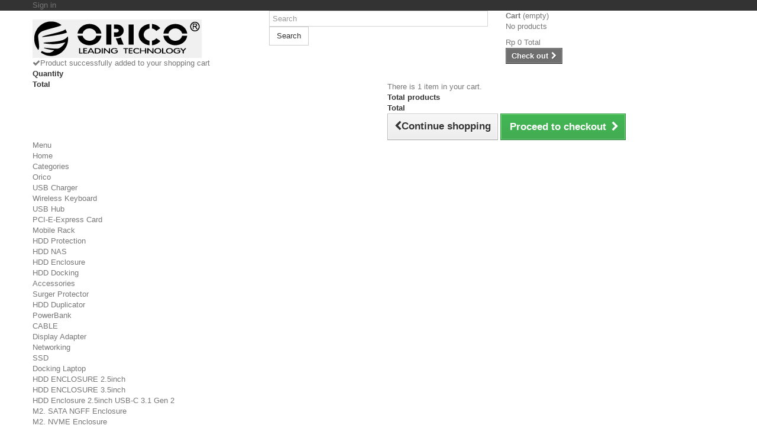

--- FILE ---
content_type: text/html; charset=utf-8
request_url: http://oricoindo.com/index.php?id_category=56&controller=category
body_size: 55377
content:
<!DOCTYPE HTML>
<!--[if lt IE 7]> <html class="no-js lt-ie9 lt-ie8 lt-ie7" lang="en-us"><![endif]-->
<!--[if IE 7]><html class="no-js lt-ie9 lt-ie8 ie7" lang="en-us"><![endif]-->
<!--[if IE 8]><html class="no-js lt-ie9 ie8" lang="en-us"><![endif]-->
<!--[if gt IE 8]> <html class="no-js ie9" lang="en-us"><![endif]-->
<html lang="en-us">
	<head>
		<meta charset="utf-8" />
		<title>HDD Protector 2.5inch - Orico Indonesia</title>
						<meta name="generator" content="PrestaShop" />
		<meta name="robots" content="index,follow" />
		<meta name="viewport" content="width=device-width, minimum-scale=0.25, maximum-scale=1.6, initial-scale=1.0" />
		<meta name="apple-mobile-web-app-capable" content="yes" />
		<link rel="icon" type="image/vnd.microsoft.icon" href="/img/?1474017996" />
		<link rel="shortcut icon" type="image/x-icon" href="/img/?1474017996" />
														<link rel="stylesheet" href="/themes/default-bootstrap/css/global.css" type="text/css" media="all" />
																<link rel="stylesheet" href="/themes/default-bootstrap/css/autoload/highdpi.css" type="text/css" media="all" />
																<link rel="stylesheet" href="/themes/default-bootstrap/css/autoload/responsive-tables.css" type="text/css" media="all" />
																<link rel="stylesheet" href="/themes/default-bootstrap/css/autoload/uniform.default.css" type="text/css" media="all" />
																<link rel="stylesheet" href="/themes/default-bootstrap/css/product_list.css" type="text/css" media="all" />
																<link rel="stylesheet" href="/themes/default-bootstrap/css/category.css" type="text/css" media="all" />
																<link rel="stylesheet" href="/themes/default-bootstrap/css/scenes.css" type="text/css" media="all" />
																<link rel="stylesheet" href="/themes/default-bootstrap/css/modules/blockbanner/blockbanner.css" type="text/css" media="all" />
																<link rel="stylesheet" href="/themes/default-bootstrap/css/modules/blockcart/blockcart.css" type="text/css" media="all" />
																<link rel="stylesheet" href="/js/jquery/plugins/bxslider/jquery.bxslider.css" type="text/css" media="all" />
																<link rel="stylesheet" href="/themes/default-bootstrap/css/modules/blockcategories/blockcategories.css" type="text/css" media="all" />
																<link rel="stylesheet" href="/themes/default-bootstrap/css/modules/blockcurrencies/blockcurrencies.css" type="text/css" media="all" />
																<link rel="stylesheet" href="/themes/default-bootstrap/css/modules/blocklanguages/blocklanguages.css" type="text/css" media="all" />
																<link rel="stylesheet" href="/themes/default-bootstrap/css/modules/blockmyaccountfooter/blockmyaccount.css" type="text/css" media="all" />
																<link rel="stylesheet" href="/themes/default-bootstrap/css/modules/blocknewproducts/blocknewproducts.css" type="text/css" media="all" />
																<link rel="stylesheet" href="/themes/default-bootstrap/css/modules/blocknewsletter/blocknewsletter.css" type="text/css" media="all" />
																<link rel="stylesheet" href="/themes/default-bootstrap/css/modules/blocksearch/blocksearch.css" type="text/css" media="all" />
																<link rel="stylesheet" href="/js/jquery/plugins/autocomplete/jquery.autocomplete.css" type="text/css" media="all" />
																<link rel="stylesheet" href="/themes/default-bootstrap/css/modules/blockspecials/blockspecials.css" type="text/css" media="all" />
																<link rel="stylesheet" href="/themes/default-bootstrap/css/modules/blocktags/blocktags.css" type="text/css" media="all" />
																<link rel="stylesheet" href="/themes/default-bootstrap/css/modules/blockuserinfo/blockuserinfo.css" type="text/css" media="all" />
																<link rel="stylesheet" href="/themes/default-bootstrap/css/modules/blockviewed/blockviewed.css" type="text/css" media="all" />
																<link rel="stylesheet" href="/themes/default-bootstrap/css/modules/homefeatured/homefeatured.css" type="text/css" media="all" />
																<link rel="stylesheet" href="/themes/default-bootstrap/css/modules/blockwishlist/blockwishlist.css" type="text/css" media="all" />
																<link rel="stylesheet" href="/themes/default-bootstrap/css/modules/productcomments/productcomments.css" type="text/css" media="all" />
																<link rel="stylesheet" href="/themes/default-bootstrap/css/modules/blocktopmenu/css/blocktopmenu.css" type="text/css" media="all" />
																<link rel="stylesheet" href="/themes/default-bootstrap/css/modules/blocktopmenu/css/superfish-modified.css" type="text/css" media="all" />
																<link rel="stylesheet" href="/modules/slidecaptcha/views/css/QapTcha.jquery16.css" type="text/css" media="all" />
																<link rel="stylesheet" href="/modules/blockreinsurance/style.css" type="text/css" media="all" />
														<script type="text/javascript">
var CUSTOMIZE_TEXTFIELD = 1;
var FancyboxI18nClose = 'Close';
var FancyboxI18nNext = 'Next';
var FancyboxI18nPrev = 'Previous';
var added_to_wishlist = 'The product was successfully added to your wishlist.';
var ajax_allowed = true;
var ajaxsearch = true;
var baseDir = 'http://oricoindo.com/';
var baseUri = 'http://oricoindo.com/index.php';
var blocksearch_type = 'top';
var comparator_max_item = 3;
var comparedProductsIds = [];
var contentOnly = false;
var currency = {"id":1,"name":"Rupiah","iso_code":"IDR","iso_code_num":"360","sign":"Rp\u200e","blank":"1","conversion_rate":"1.000000","deleted":"0","format":"3","decimals":"0","active":"1","prefix":"Rp\u200e ","suffix":"","id_shop_list":null,"force_id":false};
var currencyBlank = 1;
var currencyFormat = 3;
var currencyRate = 1;
var currencySign = 'Rp‎';
var customizationIdMessage = 'Customization #';
var delete_txt = 'Delete';
var displayList = false;
var freeProductTranslation = 'Free!';
var freeShippingTranslation = 'Free shipping!';
var generated_date = 1768984453;
var hasDeliveryAddress = false;
var highDPI = false;
var id_lang = 1;
var img_dir = 'http://oricoindo.com/themes/default-bootstrap/img/';
var instantsearch = true;
var isGuest = 0;
var isLogged = 0;
var isMobile = false;
var loggin_required = 'You must be logged in to manage your wishlist.';
var max_item = 'You cannot add more than 3 product(s) to the product comparison';
var min_item = 'Please select at least one product';
var mywishlist_url = 'http://oricoindo.com/index.php?fc=module&module=blockwishlist&controller=mywishlist';
var page_name = 'category';
var placeholder_blocknewsletter = 'Enter your e-mail';
var priceDisplayMethod = 0;
var priceDisplayPrecision = 0;
var quickView = false;
var removingLinkText = 'remove this product from my cart';
var request = 'http://oricoindo.com/index.php?id_category=56&controller=category';
var roundMode = 2;
var search_url = 'http://oricoindo.com/index.php?controller=search';
var static_token = 'c2a0c65dbd888711fb3c619472707112';
var toBeDetermined = 'To be determined';
var token = '49ac835fe0b4e8548235021c13f5febe';
var usingSecureMode = false;
var wishlistProductsIds = false;
</script>

						<script type="text/javascript" src="/js/jquery/jquery-1.11.0.min.js"></script>
						<script type="text/javascript" src="/js/jquery/jquery-migrate-1.2.1.min.js"></script>
						<script type="text/javascript" src="/js/jquery/plugins/jquery.easing.js"></script>
						<script type="text/javascript" src="/js/tools.js"></script>
						<script type="text/javascript" src="/themes/default-bootstrap/js/global.js"></script>
						<script type="text/javascript" src="/themes/default-bootstrap/js/autoload/10-bootstrap.min.js"></script>
						<script type="text/javascript" src="/themes/default-bootstrap/js/autoload/15-jquery.total-storage.min.js"></script>
						<script type="text/javascript" src="/themes/default-bootstrap/js/autoload/15-jquery.uniform-modified.js"></script>
						<script type="text/javascript" src="/themes/default-bootstrap/js/products-comparison.js"></script>
						<script type="text/javascript" src="/themes/default-bootstrap/js/category.js"></script>
						<script type="text/javascript" src="/themes/default-bootstrap/js/modules/blockcart/ajax-cart.js"></script>
						<script type="text/javascript" src="/js/jquery/plugins/jquery.scrollTo.js"></script>
						<script type="text/javascript" src="/js/jquery/plugins/jquery.serialScroll.js"></script>
						<script type="text/javascript" src="/js/jquery/plugins/bxslider/jquery.bxslider.js"></script>
						<script type="text/javascript" src="/themes/default-bootstrap/js/tools/treeManagement.js"></script>
						<script type="text/javascript" src="/themes/default-bootstrap/js/modules/blocknewsletter/blocknewsletter.js"></script>
						<script type="text/javascript" src="/js/jquery/plugins/autocomplete/jquery.autocomplete.js"></script>
						<script type="text/javascript" src="/themes/default-bootstrap/js/modules/blocksearch/blocksearch.js"></script>
						<script type="text/javascript" src="/themes/default-bootstrap/js/modules/blockwishlist/js/ajax-wishlist.js"></script>
						<script type="text/javascript" src="/themes/default-bootstrap/js/modules/blocktopmenu/js/hoverIntent.js"></script>
						<script type="text/javascript" src="/themes/default-bootstrap/js/modules/blocktopmenu/js/superfish-modified.js"></script>
						<script type="text/javascript" src="/themes/default-bootstrap/js/modules/blocktopmenu/js/blocktopmenu.js"></script>
							<!-- BEGIN SHOPGATE -->

<script type="text/javascript">
    var _shopgate = new Object();
    _shopgate.shop_number = "31283";
    _shopgate.redirect = "category";
    _shopgate.category_number = "56";

    (function(b,d){var a=("undefined"!==typeof _shopgate?_shopgate:{}).shop_number,e="http:"===b.location.protocol?"http:":"https:";if(a){
      var c=b.createElement(d);c.async=!/(ip(ad|od|hone)|Android)/i.test(navigator.userAgent);c.src=e+"//static.shopgate.com/mobile_header/"+a+".js";
      a=b.getElementsByTagName(d)[0];a.parentNode.insertBefore(c,a)}}
    )(document,"script");
</script>
<!-- END SHOPGATE -->

		<link rel="stylesheet" href="//fonts.googleapis.com/css?family=Open+Sans:300,600&amp;subset=latin,latin-ext" type="text/css" media="all" />
		<!--[if IE 8]>
		<script src="https://oss.maxcdn.com/libs/html5shiv/3.7.0/html5shiv.js"></script>
		<script src="https://oss.maxcdn.com/libs/respond.js/1.3.0/respond.min.js"></script>
		<![endif]-->
	</head>
	<body id="category" class="category category-56 category-hdd-protector-25inch show-left-column hide-right-column lang_en">
			        
        
		<div id="page">
			<div class="header-container">
             
				<header id="header">
																										<div class="nav">
							<div class="container">
								<div class="row">
									<nav><!-- Block languages module -->
<!-- /Block languages module -->
<!-- Block user information module NAV  -->
<div class="header_user_info">
			<a class="login" href="http://oricoindo.com/index.php?controller=my-account" rel="nofollow" title="Log in to your customer account">
			Sign in
		</a>
	</div>
<!-- /Block usmodule NAV -->
</nav>
								</div>
							</div>
						</div>
										<div>
						<div class="container">
							<div class="row">
								<div id="header_logo">
									<a href="http://oricoindo.com/" title="Orico Indonesia">
										<img class="logo img-responsive" src="http://oricoindo.com/img/oricoindo-logo-1441877952.jpg" alt="Orico Indonesia" width="286" height="65"/>
									</a>
								</div>
								<!-- Block search module TOP -->
<div id="search_block_top" class="col-sm-4 clearfix">
	<form id="searchbox" method="get" action="//oricoindo.com/index.php?controller=search" >
		<input type="hidden" name="controller" value="search" />
		<input type="hidden" name="orderby" value="position" />
		<input type="hidden" name="orderway" value="desc" />
		<input class="search_query form-control" type="text" id="search_query_top" name="search_query" placeholder="Search" value="" />
		<button type="submit" name="submit_search" class="btn btn-default button-search">
			<span>Search</span>
		</button>
	</form>
</div>
<!-- /Block search module TOP --><!-- MODULE Block cart -->
<div class="col-sm-4 clearfix">
	<div class="shopping_cart">
		<a href="http://oricoindo.com/index.php?controller=order" title="View my shopping cart" rel="nofollow">
			<b>Cart</b>
			<span class="ajax_cart_quantity unvisible">0</span>
			<span class="ajax_cart_product_txt unvisible">Product</span>
			<span class="ajax_cart_product_txt_s unvisible">Products</span>
			<span class="ajax_cart_total unvisible">
							</span>
			<span class="ajax_cart_no_product">(empty)</span>
					</a>
					<div class="cart_block block exclusive">
				<div class="block_content">
					<!-- block list of products -->
					<div class="cart_block_list">
												<p class="cart_block_no_products">
							No products
						</p>
																		<div class="cart-prices">
							<div class="cart-prices-line first-line">
								<span class="price cart_block_shipping_cost ajax_cart_shipping_cost unvisible">
																			 To be determined																	</span>
								<span class="unvisible">
									Shipping
								</span>
							</div>
																					<div class="cart-prices-line last-line">
								<span class="price cart_block_total ajax_block_cart_total">Rp‎ 0</span>
								<span>Total</span>
							</div>
													</div>
						<p class="cart-buttons">
							<a id="button_order_cart" class="btn btn-default button button-small" href="http://oricoindo.com/index.php?controller=order" title="Check out" rel="nofollow">
								<span>
									Check out<i class="icon-chevron-right right"></i>
								</span>
							</a>
						</p>
					</div>
				</div>
			</div><!-- .cart_block -->
			</div>
</div>

	<div id="layer_cart">
		<div class="clearfix">
			<div class="layer_cart_product col-xs-12 col-md-6">
				<span class="cross" title="Close window"></span>
				<span class="title">
					<i class="icon-check"></i>Product successfully added to your shopping cart
				</span>
				<div class="product-image-container layer_cart_img">
				</div>
				<div class="layer_cart_product_info">
					<span id="layer_cart_product_title" class="product-name"></span>
					<span id="layer_cart_product_attributes"></span>
					<div>
						<strong class="dark">Quantity</strong>
						<span id="layer_cart_product_quantity"></span>
					</div>
					<div>
						<strong class="dark">Total</strong>
						<span id="layer_cart_product_price"></span>
					</div>
				</div>
			</div>
			<div class="layer_cart_cart col-xs-12 col-md-6">
				<span class="title">
					<!-- Plural Case [both cases are needed because page may be updated in Javascript] -->
					<span class="ajax_cart_product_txt_s  unvisible">
						There are <span class="ajax_cart_quantity">0</span> items in your cart.
					</span>
					<!-- Singular Case [both cases are needed because page may be updated in Javascript] -->
					<span class="ajax_cart_product_txt ">
						There is 1 item in your cart.
					</span>
				</span>
				<div class="layer_cart_row">
					<strong class="dark">
						Total products
											</strong>
					<span class="ajax_block_products_total">
											</span>
				</div>

								<div class="layer_cart_row">
					<strong class="dark unvisible">
						Total shipping&nbsp;					</strong>
					<span class="ajax_cart_shipping_cost unvisible">
													 To be determined											</span>
				</div>
								<div class="layer_cart_row">
					<strong class="dark">
						Total
											</strong>
					<span class="ajax_block_cart_total">
											</span>
				</div>
				<div class="button-container">
					<span class="continue btn btn-default button exclusive-medium" title="Continue shopping">
						<span>
							<i class="icon-chevron-left left"></i>Continue shopping
						</span>
					</span>
					<a class="btn btn-default button button-medium"	href="http://oricoindo.com/index.php?controller=order" title="Proceed to checkout" rel="nofollow">
						<span>
							Proceed to checkout<i class="icon-chevron-right right"></i>
						</span>
					</a>
				</div>
			</div>
		</div>
		<div class="crossseling"></div>
	</div> <!-- #layer_cart -->
	<div class="layer_cart_overlay"></div>

<!-- /MODULE Block cart -->
	<!-- Menu -->
	<div id="block_top_menu" class="sf-contener clearfix col-lg-12">
		<div class="cat-title">Menu</div>
		<ul class="sf-menu clearfix menu-content">
			<li><a href="http://oricoindo.com/index.php" title="Home">Home</a></li>
<li><a href="http://oricoindo.com/index.php" title="Categories">Categories</a><ul><li><a href="http://oricoindo.com/index.php?id_category=32&amp;controller=category" title="Orico">Orico</a><ul><li><a href="http://oricoindo.com/index.php?id_category=17&amp;controller=category" title="USB Charger">USB Charger</a></li><li><a href="http://oricoindo.com/index.php?id_category=14&amp;controller=category" title="Wireless Keyboard">Wireless Keyboard</a></li><li><a href="http://oricoindo.com/index.php?id_category=13&amp;controller=category" title="USB Hub">USB Hub</a></li><li><a href="http://oricoindo.com/index.php?id_category=12&amp;controller=category" title="PCI-E-Express Card">PCI-E-Express Card</a></li><li><a href="http://oricoindo.com/index.php?id_category=11&amp;controller=category" title="Mobile Rack">Mobile Rack</a></li><li><a href="http://oricoindo.com/index.php?id_category=10&amp;controller=category" title="  HDD Protection">  HDD Protection</a></li><li><a href="http://oricoindo.com/index.php?id_category=9&amp;controller=category" title="HDD NAS">HDD NAS</a></li><li><a href="http://oricoindo.com/index.php?id_category=8&amp;controller=category" title="HDD Enclosure">HDD Enclosure</a></li><li><a href="http://oricoindo.com/index.php?id_category=7&amp;controller=category" title="HDD Docking">HDD Docking</a></li><li><a href="http://oricoindo.com/index.php?id_category=6&amp;controller=category" title="Accessories">Accessories</a></li><li><a href="http://oricoindo.com/index.php?id_category=18&amp;controller=category" title="Surger Protector">Surger Protector</a></li><li><a href="http://oricoindo.com/index.php?id_category=19&amp;controller=category" title="HDD Duplicator">HDD Duplicator</a></li><li><a href="http://oricoindo.com/index.php?id_category=20&amp;controller=category" title="PowerBank">PowerBank</a></li><li><a href="http://oricoindo.com/index.php?id_category=21&amp;controller=category" title="CABLE">CABLE</a></li><li><a href="http://oricoindo.com/index.php?id_category=22&amp;controller=category" title="Display Adapter">Display Adapter</a></li><li><a href="http://oricoindo.com/index.php?id_category=23&amp;controller=category" title="Networking">Networking</a></li><li><a href="http://oricoindo.com/index.php?id_category=42&amp;controller=category" title="SSD">SSD</a></li><li><a href="http://oricoindo.com/index.php?id_category=43&amp;controller=category" title="Docking Laptop">Docking Laptop</a></li><li><a href="http://oricoindo.com/index.php?id_category=44&amp;controller=category" title="HDD ENCLOSURE 2.5inch">HDD ENCLOSURE 2.5inch</a></li><li><a href="http://oricoindo.com/index.php?id_category=45&amp;controller=category" title="HDD ENCLOSURE 3.5inch">HDD ENCLOSURE 3.5inch</a></li><li><a href="http://oricoindo.com/index.php?id_category=46&amp;controller=category" title="HDD Enclosure 2.5inch USB-C 3.1 Gen 2">HDD Enclosure 2.5inch USB-C 3.1 Gen 2</a></li><li><a href="http://oricoindo.com/index.php?id_category=47&amp;controller=category" title="M2. SATA NGFF Enclosure">M2. SATA NGFF Enclosure</a></li><li><a href="http://oricoindo.com/index.php?id_category=48&amp;controller=category" title="M2. NVME Enclosure">M2. NVME Enclosure</a></li><li><a href="http://oricoindo.com/index.php?id_category=49&amp;controller=category" title="mSATA Enclosure">mSATA Enclosure</a></li><li><a href="http://oricoindo.com/index.php?id_category=50&amp;controller=category" title="Hdd Bracket">Hdd Bracket</a></li><li><a href="http://oricoindo.com/index.php?id_category=51&amp;controller=category" title="Hdd Caddy">Hdd Caddy</a></li><li><a href="http://oricoindo.com/index.php?id_category=52&amp;controller=category" title="HDD Mobile Rack">HDD Mobile Rack</a></li><li><a href="http://oricoindo.com/index.php?id_category=53&amp;controller=category" title="M2. PCI-E Card">M2. PCI-E Card</a></li><li><a href="http://oricoindo.com/index.php?id_category=54&amp;controller=category" title="SATA PCI-E Card">SATA PCI-E Card</a></li><li><a href="http://oricoindo.com/index.php?id_category=55&amp;controller=category" title="USB PCI-E Card">USB PCI-E Card</a></li><li class="sfHoverForce"><a href="http://oricoindo.com/index.php?id_category=56&amp;controller=category" title="HDD Protector 2.5inch">HDD Protector 2.5inch</a></li><li><a href="http://oricoindo.com/index.php?id_category=57&amp;controller=category" title="HDD Protector 3.5inch">HDD Protector 3.5inch</a></li><li><a href="http://oricoindo.com/index.php?id_category=58&amp;controller=category" title="Cooling Pad / Stand Holder">Cooling Pad / Stand Holder</a></li><li><a href="http://oricoindo.com/index.php?id_category=59&amp;controller=category" title="USB Cable micro usb">USB Cable micro usb</a></li><li><a href="http://oricoindo.com/index.php?id_category=60&amp;controller=category" title="USB Cable Type-C">USB Cable Type-C</a></li><li><a href="http://oricoindo.com/index.php?id_category=61&amp;controller=category" title="USB Cable Lightning">USB Cable Lightning</a></li><li><a href="http://oricoindo.com/index.php?id_category=62&amp;controller=category" title="USB Cable Extension">USB Cable Extension</a></li><li><a href="http://oricoindo.com/index.php?id_category=63&amp;controller=category" title="USB Cable Extension">USB Cable Extension</a></li><li><a href="http://oricoindo.com/index.php?id_category=64&amp;controller=category" title="OTG Adapter">OTG Adapter</a></li><li><a href="http://oricoindo.com/index.php?id_category=65&amp;controller=category" title="Car Charger">Car Charger</a></li><li><a href="http://oricoindo.com/index.php?id_category=66&amp;controller=category" title="USB Charger">USB Charger</a></li><li><a href="http://oricoindo.com/index.php?id_category=67&amp;controller=category" title="USB Card Reader">USB Card Reader</a></li><li><a href="http://oricoindo.com/index.php?id_category=68&amp;controller=category" title="USB Ethernet">USB Ethernet</a></li><li><a href="http://oricoindo.com/index.php?id_category=69&amp;controller=category" title="USB Humidifier">USB Humidifier</a></li><li><a href="http://oricoindo.com/index.php?id_category=70&amp;controller=category" title="Audio Cable">Audio Cable</a></li><li><a href="http://oricoindo.com/index.php?id_category=71&amp;controller=category" title="Display Cable">Display Cable</a></li><li><a href="http://oricoindo.com/index.php?id_category=72&amp;controller=category" title="Network Cable">Network Cable</a></li><li><a href="http://oricoindo.com/index.php?id_category=73&amp;controller=category" title="miniDP Adapter">miniDP Adapter</a></li><li><a href="http://oricoindo.com/index.php?id_category=74&amp;controller=category" title="Display Port Adapter">Display Port Adapter</a></li><li><a href="http://oricoindo.com/index.php?id_category=75&amp;controller=category" title="USB-C Display Converter">USB-C Display Converter</a></li><li><a href="http://oricoindo.com/index.php?id_category=76&amp;controller=category" title="USB Hub 4 Port">USB Hub 4 Port</a></li><li><a href="http://oricoindo.com/index.php?id_category=77&amp;controller=category" title="USB Hub 7 Port">USB Hub 7 Port</a></li><li><a href="http://oricoindo.com/index.php?id_category=78&amp;controller=category" title="USB Hub 10 Port keatas">USB Hub 10 Port keatas</a></li><li><a href="http://oricoindo.com/index.php?id_category=79&amp;controller=category" title="USB Hub Combo">USB Hub Combo</a></li><li><a href="http://oricoindo.com/index.php?id_category=80&amp;controller=category" title="Industrial USB HUB">Industrial USB HUB</a></li><li><a href="http://oricoindo.com/index.php?id_category=81&amp;controller=category" title="USB-C HUB">USB-C HUB</a></li><li><a href="http://oricoindo.com/index.php?id_category=82&amp;controller=category" title="USB-C Multifunction Docking">USB-C Multifunction Docking</a></li><li><a href="http://oricoindo.com/index.php?id_category=83&amp;controller=category" title="USB3.0 Multifunction Docking">USB3.0 Multifunction Docking</a></li><li><a href="http://oricoindo.com/index.php?id_category=84&amp;controller=category" title="Mini USB FAN">Mini USB FAN</a></li><li><a href="http://oricoindo.com/index.php?id_category=85&amp;controller=category" title="Powerbank">Powerbank</a></li><li><a href="http://oricoindo.com/index.php?id_category=86&amp;controller=category" title="Car Jumper Powerbank">Car Jumper Powerbank</a></li><li><a href="http://oricoindo.com/index.php?id_category=87&amp;controller=category" title="Earphone">Earphone</a></li><li><a href="http://oricoindo.com/index.php?id_category=88&amp;controller=category" title="Earphone Protector">Earphone Protector</a></li><li><a href="http://oricoindo.com/index.php?id_category=89&amp;controller=category" title="Speaker Bluetooth">Speaker Bluetooth</a></li><li><a href="http://oricoindo.com/index.php?id_category=90&amp;controller=category" title="Bluetooth Adapter">Bluetooth Adapter</a></li><li><a href="http://oricoindo.com/index.php?id_category=91&amp;controller=category" title="Cable Management">Cable Management</a></li><li><a href="http://oricoindo.com/index.php?id_category=92&amp;controller=category" title="Mousepad">Mousepad</a></li><li><a href="http://oricoindo.com/index.php?id_category=93&amp;controller=category" title="Power Socket with USB Charger">Power Socket with USB Charger</a></li><li><a href="http://oricoindo.com/index.php?id_category=94&amp;controller=category" title="Surge Protector with USB Charger">Surge Protector with USB Charger</a></li><li><a href="http://oricoindo.com/index.php?id_category=95&amp;controller=category" title="Screwdriver / Obeng">Screwdriver / Obeng</a></li><li><a href="http://oricoindo.com/index.php?id_category=96&amp;controller=category" title="USB Sound Card">USB Sound Card</a></li><li><a href="http://oricoindo.com/index.php?id_category=98&amp;controller=category" title="MEMORY CARD">MEMORY CARD</a></li><li><a href="http://oricoindo.com/index.php?id_category=99&amp;controller=category" title="MEMORY CARD">MEMORY CARD</a></li><li><a href="http://oricoindo.com/index.php?id_category=100&amp;controller=category" title="POWERSTATION">POWERSTATION</a></li><li><a href="http://oricoindo.com/index.php?id_category=102&amp;controller=category" title="FLASH DRIVE">FLASH DRIVE</a></li></ul></li></ul></li><li><a href="http://oricoindo.com/index.php?id_category=32&amp;controller=category&amp;n=219" title="All Products">All Products</a></li>
<li><a href="http://orico.co.id/warranty" onclick="return !window.open(this.href);" title="Warranty">Warranty</a></li>
<li><a href="http://oricoindo.com/index.php?id_cms=3&amp;controller=cms" title="Contact Us">Contact Us</a></li>
<li><a href="http://oricoindo.com/index.php?id_cms=9&amp;controller=cms" title="OFFICIAL STORE">OFFICIAL STORE</a></li>

					</ul>
	</div>
	<!--/ Menu -->

							</div>
						</div>
					</div>
				</header>
			</div>
			<div class="columns-container">
				<div id="columns" class="container">
											
<!-- Breadcrumb -->
<div class="breadcrumb clearfix">
	<a class="home" href="http://oricoindo.com/" title="Return to Home"><i class="icon-home"></i></a>
			<span class="navigation-pipe">&gt;</span>
					<span class="navigation_page"><span itemscope itemtype="http://data-vocabulary.org/Breadcrumb"><a itemprop="url" href="http://oricoindo.com/index.php?id_category=32&amp;controller=category" title="Orico" ><span itemprop="title">Orico</span></a></span><span class="navigation-pipe">></span>HDD Protector 2.5inch</span>
			</div>
<!-- /Breadcrumb -->

										<div id="slider_row" class="row">
																	</div>
					<div class="row">
																		<div id="center_column" class="center_column col-xs-12 col-sm-12">
	

	    			<h1 class="page-heading product-listing"><span class="cat-name">HDD Protector 2.5inch&nbsp;</span><span class="heading-counter">There are 2 products.</span>
</h1>
							<div class="content_sortPagiBar clearfix">
            	<div class="sortPagiBar clearfix">
            		<ul class="display hidden-xs">
	<li class="display-title">View:</li>
    <li id="grid"><a rel="nofollow" href="#" title="Grid"><i class="icon-th-large"></i>Grid</a></li>
    <li id="list"><a rel="nofollow" href="#" title="List"><i class="icon-th-list"></i>List</a></li>
</ul>

<form id="productsSortForm" action="http://oricoindo.com/index.php?id_category=56&amp;controller=category" class="productsSortForm">
	<div class="select selector1">
		<label for="selectProductSort">Sort by</label>
		<select id="selectProductSort" class="selectProductSort form-control">
			<option value="position:asc" selected="selected">--</option>
							<option value="price:asc">Price: Lowest first</option>
				<option value="price:desc">Price: Highest first</option>
						<option value="name:asc">Product Name: A to Z</option>
			<option value="name:desc">Product Name: Z to A</option>
							<option value="quantity:desc">In stock</option>
						<option value="reference:asc">Reference: Lowest first</option>
			<option value="reference:desc">Reference: Highest first</option>
		</select>
	</div>
</form>
<!-- /Sort products -->
			
	
                								<!-- nbr product/page -->
		<!-- /nbr product/page -->

				</div>
                <div class="top-pagination-content clearfix">
                		<form method="post" action="http://oricoindo.com/index.php?controller=products-comparison" class="compare-form">
		<button type="submit" class="btn btn-default button button-medium bt_compare bt_compare" disabled="disabled">
			<span>Compare (<strong class="total-compare-val">0</strong>)<i class="icon-chevron-right right"></i></span>
		</button>
		<input type="hidden" name="compare_product_count" class="compare_product_count" value="0" />
		<input type="hidden" name="compare_product_list" class="compare_product_list" value="" />
	</form>
			
		
		
		
	
					
	
												<!-- Pagination -->
	<div id="pagination" class="pagination clearfix">
	    			</div>
    <div class="product-count">
    	        	                        	                        	Showing 1 - 2 of 2 items
		    </div>
	<!-- /Pagination -->

                </div>
			</div>
				
									
		
	
	<!-- Products list -->
	<ul id="product_list" class="product_list grid row">
			
		
		
								<li class="ajax_block_product col-xs-12 col-sm-6 col-md-4 first-in-line last-line first-item-of-tablet-line first-item-of-mobile-line last-mobile-line">
			<div class="product-container" itemscope itemtype="https://schema.org/Product">
				<div class="left-block">
					<div class="product-image-container">
						<a class="product_img_link" href="http://oricoindo.com/index.php?id_product=536&amp;controller=product" title="ORICO PH-D1 2.5inch Hard Drive Medium-size Storage Bag" itemprop="url">
							<img class="replace-2x img-responsive" src="http://oricoindo.com/img/p/3/6/8/0/3680-home_default.jpg" alt="ORICO PH-D1 2.5inch Hard Drive Medium-size Storage Bag" title="ORICO PH-D1 2.5inch Hard Drive Medium-size Storage Bag"  width="250" height="250" itemprop="image" />
						</a>
																			<div class="content_price" itemprop="offers" itemscope itemtype="https://schema.org/Offer">
																	<span itemprop="price" class="price product-price">
										
										Rp‎ 65.000									</span>
									<meta itemprop="priceCurrency" content="IDR" />
																												<span class="unvisible">
																								<link itemprop="availability" href="https://schema.org/LimitedAvailability" />Product available with different options

																					</span>
																		
									
															</div>
																							</div>
										
				</div>
				<div class="right-block">
					<h5 itemprop="name">
												<a class="product-name" href="http://oricoindo.com/index.php?id_product=536&amp;controller=product" title="ORICO PH-D1 2.5inch Hard Drive Medium-size Storage Bag" itemprop="url" >
							ORICO PH-D1 2.5inch Hard Drive Medium-size...
						</a>
					</h5>
															<p class="product-desc" itemprop="description">
						Material : Thickened EVA


Color : Carbon Fiber Black/Textured Blue/Cloth Gray


Size : Medium


Inner Dimension : 17*9.7*3cm


Outer Dimension : 18.8*11.4*5cm


Interlayer : No
					</p>
										<div class="content_price">
													
							<span class="price product-price">
								Rp‎ 65.000							</span>
														
							
							
											</div>
										<div class="button-container">
																									<a class="button lnk_view btn btn-default" href="http://oricoindo.com/index.php?id_product=536&amp;controller=product" title="View">
							<span>More</span>
						</a>
					</div>
											<div class="color-list-container"></div>
										<div class="product-flags">
																														</div>
																		<span class="availability">
																	<span class="label-warning">
										Product available with different options
									</span>
															</span>
															</div>
									<div class="functional-buttons clearfix">
						
<div class="wishlist">
	<a class="addToWishlist wishlistProd_536" href="#" rel="536" onclick="WishlistCart('wishlist_block_list', 'add', '536', false, 1); return false;">
		Add to Wishlist
	</a>
</div>

													<div class="compare">
								<a class="add_to_compare" href="http://oricoindo.com/index.php?id_product=536&amp;controller=product" data-id-product="536">Add to Compare</a>
							</div>
											</div>
				                
			</div><!-- .product-container> -->
		</li>
			
		
		
								<li class="ajax_block_product col-xs-12 col-sm-6 col-md-4 last-line last-item-of-tablet-line last-mobile-line">
			<div class="product-container" itemscope itemtype="https://schema.org/Product">
				<div class="left-block">
					<div class="product-image-container">
						<a class="product_img_link" href="http://oricoindo.com/index.php?id_product=697&amp;controller=product" title="ORICO 2739U3-M 2.5-Inch Hard Drive Enclosure" itemprop="url">
							<img class="replace-2x img-responsive" src="http://oricoindo.com/img/p/4/6/6/7/4667-home_default.jpg" alt="ORICO 2739U3-M 2.5-Inch Hard Drive Enclosure" title="ORICO 2739U3-M 2.5-Inch Hard Drive Enclosure"  width="250" height="250" itemprop="image" />
						</a>
																			<div class="content_price" itemprop="offers" itemscope itemtype="https://schema.org/Offer">
																	<span itemprop="price" class="price product-price">
										
										Rp‎ 300.000									</span>
									<meta itemprop="priceCurrency" content="IDR" />
																												<span class="unvisible">
																								<link itemprop="availability" href="https://schema.org/OutOfStock" />Out of stock
																					</span>
																		
									
															</div>
																							</div>
										
				</div>
				<div class="right-block">
					<h5 itemprop="name">
												<a class="product-name" href="http://oricoindo.com/index.php?id_product=697&amp;controller=product" title="ORICO 2739U3-M 2.5-Inch Hard Drive Enclosure" itemprop="url" >
							ORICO 2739U3-M 2.5-Inch Hard Drive Enclosure
						</a>
					</h5>
															<p class="product-desc" itemprop="description">
						Product Code : ORICO 2739U3-M


Material　:   ABS+Silicone


Colo :  Blue


Output Interface : USB3.0 Type-A


Control Scheme : INIC3637


Transfer Rate : USB3.0 5Gbps


Dimension : 161mm(L)*96mm(W)*18.2mm(H)


Supported Capacity : 4TB Max  


Installation : Screwing


Supported Systems : Windows / Mac / Linux
					</p>
										<div class="content_price">
													
							<span class="price product-price">
								Rp‎ 300.000							</span>
														
							
							
											</div>
										<div class="button-container">
																									<a class="button lnk_view btn btn-default" href="http://oricoindo.com/index.php?id_product=697&amp;controller=product" title="View">
							<span>More</span>
						</a>
					</div>
											<div class="color-list-container"></div>
										<div class="product-flags">
																														</div>
																		<span class="availability">
																	<span class="label-danger">
										Out of stock
									</span>
															</span>
															</div>
									<div class="functional-buttons clearfix">
						
<div class="wishlist">
	<a class="addToWishlist wishlistProd_697" href="#" rel="697" onclick="WishlistCart('wishlist_block_list', 'add', '697', false, 1); return false;">
		Add to Wishlist
	</a>
</div>

													<div class="compare">
								<a class="add_to_compare" href="http://oricoindo.com/index.php?id_product=697&amp;controller=product" data-id-product="697">Add to Compare</a>
							</div>
											</div>
				                
			</div><!-- .product-container> -->
		</li>
		</ul>





			<div class="content_sortPagiBar">
				<div class="bottom-pagination-content clearfix">
						<form method="post" action="http://oricoindo.com/index.php?controller=products-comparison" class="compare-form">
		<button type="submit" class="btn btn-default button button-medium bt_compare bt_compare_bottom" disabled="disabled">
			<span>Compare (<strong class="total-compare-val">0</strong>)<i class="icon-chevron-right right"></i></span>
		</button>
		<input type="hidden" name="compare_product_count" class="compare_product_count" value="0" />
		<input type="hidden" name="compare_product_list" class="compare_product_list" value="" />
	</form>
	
                    
	
												<!-- Pagination -->
	<div id="pagination_bottom" class="pagination clearfix">
	    			</div>
    <div class="product-count">
    	        	                        	                        	Showing 1 - 2 of 2 items
		    </div>
	<!-- /Pagination -->

				</div>
			</div>
								</div><!-- #center_column -->
										</div><!-- .row -->
				</div><!-- #columns -->
			</div><!-- .columns-container -->
							<!-- Footer -->
				<div class="footer-container">
               
					<footer id="footer"  class="container">
						<div class="row"><!-- Block Newsletter module-->
<div id="newsletter_block_left" class="block">
	<h4>Newsletter</h4>
	<div class="block_content">
		<form action="//oricoindo.com/index.php" method="post">
			<div class="form-group" >
				<input class="inputNew form-control grey newsletter-input" id="newsletter-input" type="text" name="email" size="18" value="Enter your e-mail" />
                <button type="submit" name="submitNewsletter" class="btn btn-default button button-small">
                    <span>Ok</span>
                </button>
				<input type="hidden" name="action" value="0" />
			</div>
		</form>
	</div>
    
</div>
<!-- /Block Newsletter module-->
<!-- MODULE Block reinsurance -->
<div id="reinsurance_block" class="clearfix">
	<ul class="width4">	
					<li><img src="http://oricoindo.com/modules/blockreinsurance/img/reinsurance-1-1.jpg" alt="Money back guarantee." /> <span>Money back guarantee.</span></li>                        
					<li><img src="http://oricoindo.com/modules/blockreinsurance/img/reinsurance-2-1.jpg" alt="In-store exchange." /> <span>In-store exchange.</span></li>                        
					<li><img src="http://oricoindo.com/modules/blockreinsurance/img/reinsurance-3-1.jpg" alt="Payment upon shipment." /> <span>Payment upon shipment.</span></li>                        
					<li><img src="http://oricoindo.com/modules/blockreinsurance/img/reinsurance-5-1.jpg" alt="100% secure payment processing." /> <span>100% secure payment processing.</span></li>                        
			</ul>
</div>
<!-- /MODULE Block reinsurance -->
<section id="social_block" class="pull-right">
	<ul>
					<li class="facebook">
				<a class="_blank" href="https://www.facebook.com/distributororicoindonesia">
					<span>Facebook</span>
				</a>
			</li>
						                                        	</ul>
    <h4>Follow us</h4>
</section>
<div class="clearfix"></div>
<!-- Block categories module -->
<section class="blockcategories_footer footer-block col-xs-12 col-sm-2">
	<h4>Categories</h4>
	<div class="category_footer toggle-footer">
		<div class="list">
			<ul class="tree dhtml">
												
<li class="last">
	<a 
	href="http://oricoindo.com/index.php?id_category=32&amp;controller=category" title="Orico Products">
		Orico
	</a>
			<ul>
												
<li >
	<a 
	href="http://oricoindo.com/index.php?id_category=17&amp;controller=category" title="">
		USB Charger
	</a>
	</li>

																
<li >
	<a 
	href="http://oricoindo.com/index.php?id_category=14&amp;controller=category" title="">
		Wireless Keyboard
	</a>
	</li>

																
<li >
	<a 
	href="http://oricoindo.com/index.php?id_category=13&amp;controller=category" title="">
		USB Hub
	</a>
	</li>

																
<li >
	<a 
	href="http://oricoindo.com/index.php?id_category=12&amp;controller=category" title="">
		PCI-E-Express Card
	</a>
	</li>

																
<li >
	<a 
	href="http://oricoindo.com/index.php?id_category=11&amp;controller=category" title="">
		Mobile Rack
	</a>
	</li>

																
<li >
	<a 
	href="http://oricoindo.com/index.php?id_category=10&amp;controller=category" title="">
		  HDD Protection
	</a>
	</li>

																
<li >
	<a 
	href="http://oricoindo.com/index.php?id_category=9&amp;controller=category" title="">
		HDD NAS
	</a>
	</li>

																
<li >
	<a 
	href="http://oricoindo.com/index.php?id_category=8&amp;controller=category" title="">
		HDD Enclosure
	</a>
	</li>

																
<li >
	<a 
	href="http://oricoindo.com/index.php?id_category=7&amp;controller=category" title="">
		HDD Docking
	</a>
	</li>

																
<li >
	<a 
	href="http://oricoindo.com/index.php?id_category=6&amp;controller=category" title="">
		Accessories
	</a>
	</li>

																
<li >
	<a 
	href="http://oricoindo.com/index.php?id_category=18&amp;controller=category" title="">
		Surger Protector
	</a>
	</li>

																
<li >
	<a 
	href="http://oricoindo.com/index.php?id_category=19&amp;controller=category" title="">
		HDD Duplicator
	</a>
	</li>

																
<li >
	<a 
	href="http://oricoindo.com/index.php?id_category=20&amp;controller=category" title="">
		PowerBank
	</a>
	</li>

																
<li >
	<a 
	href="http://oricoindo.com/index.php?id_category=21&amp;controller=category" title="">
		CABLE
	</a>
	</li>

																
<li >
	<a 
	href="http://oricoindo.com/index.php?id_category=22&amp;controller=category" title="">
		Display Adapter
	</a>
	</li>

																
<li >
	<a 
	href="http://oricoindo.com/index.php?id_category=23&amp;controller=category" title="">
		Networking
	</a>
	</li>

																
<li >
	<a 
	href="http://oricoindo.com/index.php?id_category=42&amp;controller=category" title="">
		SSD
	</a>
	</li>

																
<li >
	<a 
	href="http://oricoindo.com/index.php?id_category=43&amp;controller=category" title="">
		Docking Laptop
	</a>
	</li>

																
<li >
	<a 
	href="http://oricoindo.com/index.php?id_category=44&amp;controller=category" title="">
		HDD ENCLOSURE 2.5inch
	</a>
	</li>

																
<li >
	<a 
	href="http://oricoindo.com/index.php?id_category=45&amp;controller=category" title="">
		HDD ENCLOSURE 3.5inch
	</a>
	</li>

																
<li >
	<a 
	href="http://oricoindo.com/index.php?id_category=46&amp;controller=category" title="">
		HDD Enclosure 2.5inch USB-C 3.1 Gen 2
	</a>
	</li>

																
<li >
	<a 
	href="http://oricoindo.com/index.php?id_category=47&amp;controller=category" title="">
		M2. SATA NGFF Enclosure
	</a>
	</li>

																
<li >
	<a 
	href="http://oricoindo.com/index.php?id_category=48&amp;controller=category" title="">
		M2. NVME Enclosure
	</a>
	</li>

																
<li >
	<a 
	href="http://oricoindo.com/index.php?id_category=49&amp;controller=category" title="">
		mSATA Enclosure
	</a>
	</li>

																
<li >
	<a 
	href="http://oricoindo.com/index.php?id_category=50&amp;controller=category" title="">
		Hdd Bracket
	</a>
	</li>

																
<li >
	<a 
	href="http://oricoindo.com/index.php?id_category=51&amp;controller=category" title="">
		Hdd Caddy
	</a>
	</li>

																
<li >
	<a 
	href="http://oricoindo.com/index.php?id_category=52&amp;controller=category" title="">
		HDD Mobile Rack
	</a>
	</li>

																
<li >
	<a 
	href="http://oricoindo.com/index.php?id_category=53&amp;controller=category" title="">
		M2. PCI-E Card
	</a>
	</li>

																
<li >
	<a 
	href="http://oricoindo.com/index.php?id_category=54&amp;controller=category" title="">
		SATA PCI-E Card
	</a>
	</li>

																
<li >
	<a 
	href="http://oricoindo.com/index.php?id_category=55&amp;controller=category" title="">
		USB PCI-E Card
	</a>
	</li>

																
<li >
	<a 
	href="http://oricoindo.com/index.php?id_category=56&amp;controller=category" title="">
		HDD Protector 2.5inch
	</a>
	</li>

																
<li >
	<a 
	href="http://oricoindo.com/index.php?id_category=57&amp;controller=category" title="">
		HDD Protector 3.5inch
	</a>
	</li>

																
<li >
	<a 
	href="http://oricoindo.com/index.php?id_category=58&amp;controller=category" title="">
		Cooling Pad / Stand Holder
	</a>
	</li>

																
<li >
	<a 
	href="http://oricoindo.com/index.php?id_category=59&amp;controller=category" title="">
		USB Cable micro usb
	</a>
	</li>

																
<li >
	<a 
	href="http://oricoindo.com/index.php?id_category=60&amp;controller=category" title="">
		USB Cable Type-C
	</a>
	</li>

																
<li >
	<a 
	href="http://oricoindo.com/index.php?id_category=61&amp;controller=category" title="">
		USB Cable Lightning
	</a>
	</li>

																
<li >
	<a 
	href="http://oricoindo.com/index.php?id_category=62&amp;controller=category" title="">
		USB Cable Extension
	</a>
	</li>

																
<li >
	<a 
	href="http://oricoindo.com/index.php?id_category=63&amp;controller=category" title="">
		USB Cable Extension
	</a>
	</li>

																
<li >
	<a 
	href="http://oricoindo.com/index.php?id_category=64&amp;controller=category" title="">
		OTG Adapter
	</a>
	</li>

																
<li >
	<a 
	href="http://oricoindo.com/index.php?id_category=65&amp;controller=category" title="">
		Car Charger
	</a>
	</li>

																
<li >
	<a 
	href="http://oricoindo.com/index.php?id_category=66&amp;controller=category" title="">
		USB Charger
	</a>
	</li>

																
<li >
	<a 
	href="http://oricoindo.com/index.php?id_category=67&amp;controller=category" title="">
		USB Card Reader
	</a>
	</li>

																
<li >
	<a 
	href="http://oricoindo.com/index.php?id_category=68&amp;controller=category" title="">
		USB Ethernet
	</a>
	</li>

																
<li >
	<a 
	href="http://oricoindo.com/index.php?id_category=69&amp;controller=category" title="">
		USB Humidifier
	</a>
	</li>

																
<li >
	<a 
	href="http://oricoindo.com/index.php?id_category=70&amp;controller=category" title="">
		Audio Cable
	</a>
	</li>

																
<li >
	<a 
	href="http://oricoindo.com/index.php?id_category=71&amp;controller=category" title="">
		Display Cable
	</a>
	</li>

																
<li >
	<a 
	href="http://oricoindo.com/index.php?id_category=72&amp;controller=category" title="">
		Network Cable
	</a>
	</li>

																
<li >
	<a 
	href="http://oricoindo.com/index.php?id_category=73&amp;controller=category" title="">
		miniDP Adapter
	</a>
	</li>

																
<li >
	<a 
	href="http://oricoindo.com/index.php?id_category=74&amp;controller=category" title="">
		Display Port Adapter
	</a>
	</li>

																
<li >
	<a 
	href="http://oricoindo.com/index.php?id_category=75&amp;controller=category" title="">
		USB-C Display Converter
	</a>
	</li>

																
<li >
	<a 
	href="http://oricoindo.com/index.php?id_category=76&amp;controller=category" title="">
		USB Hub 4 Port
	</a>
	</li>

																
<li >
	<a 
	href="http://oricoindo.com/index.php?id_category=77&amp;controller=category" title="">
		USB Hub 7 Port
	</a>
	</li>

																
<li >
	<a 
	href="http://oricoindo.com/index.php?id_category=78&amp;controller=category" title="">
		USB Hub 10 Port keatas
	</a>
	</li>

																
<li >
	<a 
	href="http://oricoindo.com/index.php?id_category=79&amp;controller=category" title="">
		USB Hub Combo
	</a>
	</li>

																
<li >
	<a 
	href="http://oricoindo.com/index.php?id_category=80&amp;controller=category" title="">
		Industrial USB HUB
	</a>
	</li>

																
<li >
	<a 
	href="http://oricoindo.com/index.php?id_category=81&amp;controller=category" title="">
		USB-C HUB
	</a>
	</li>

																
<li >
	<a 
	href="http://oricoindo.com/index.php?id_category=82&amp;controller=category" title="">
		USB-C Multifunction Docking
	</a>
	</li>

																
<li >
	<a 
	href="http://oricoindo.com/index.php?id_category=83&amp;controller=category" title="">
		USB3.0 Multifunction Docking
	</a>
	</li>

																
<li >
	<a 
	href="http://oricoindo.com/index.php?id_category=84&amp;controller=category" title="">
		Mini USB FAN
	</a>
	</li>

																
<li >
	<a 
	href="http://oricoindo.com/index.php?id_category=85&amp;controller=category" title="">
		Powerbank
	</a>
	</li>

																
<li >
	<a 
	href="http://oricoindo.com/index.php?id_category=86&amp;controller=category" title="">
		Car Jumper Powerbank
	</a>
	</li>

																
<li >
	<a 
	href="http://oricoindo.com/index.php?id_category=87&amp;controller=category" title="">
		Earphone
	</a>
	</li>

																
<li >
	<a 
	href="http://oricoindo.com/index.php?id_category=88&amp;controller=category" title="">
		Earphone Protector
	</a>
	</li>

																
<li >
	<a 
	href="http://oricoindo.com/index.php?id_category=89&amp;controller=category" title="">
		Speaker Bluetooth
	</a>
	</li>

																
<li >
	<a 
	href="http://oricoindo.com/index.php?id_category=90&amp;controller=category" title="">
		Bluetooth Adapter
	</a>
	</li>

																
<li >
	<a 
	href="http://oricoindo.com/index.php?id_category=91&amp;controller=category" title="">
		Cable Management
	</a>
	</li>

																
<li >
	<a 
	href="http://oricoindo.com/index.php?id_category=92&amp;controller=category" title="">
		Mousepad
	</a>
	</li>

																
<li >
	<a 
	href="http://oricoindo.com/index.php?id_category=93&amp;controller=category" title="">
		Power Socket with USB Charger
	</a>
	</li>

																
<li >
	<a 
	href="http://oricoindo.com/index.php?id_category=94&amp;controller=category" title="">
		Surge Protector with USB Charger
	</a>
	</li>

																
<li >
	<a 
	href="http://oricoindo.com/index.php?id_category=95&amp;controller=category" title="">
		Screwdriver / Obeng
	</a>
	</li>

																
<li >
	<a 
	href="http://oricoindo.com/index.php?id_category=96&amp;controller=category" title="">
		USB Sound Card
	</a>
	</li>

																
<li >
	<a 
	href="http://oricoindo.com/index.php?id_category=98&amp;controller=category" title="">
		MEMORY CARD
	</a>
	</li>

																
<li >
	<a 
	href="http://oricoindo.com/index.php?id_category=99&amp;controller=category" title="">
		MEMORY CARD
	</a>
	</li>

																
<li >
	<a 
	href="http://oricoindo.com/index.php?id_category=100&amp;controller=category" title="POWERSTATION">
		POWERSTATION
	</a>
	</li>

																
<li class="last">
	<a 
	href="http://oricoindo.com/index.php?id_category=102&amp;controller=category" title="">
		FLASH DRIVE
	</a>
	</li>

									</ul>
	</li>

							
										</ul>
		</div>
	</div> <!-- .category_footer -->
</section>
<!-- /Block categories module -->
	<!-- Block CMS module footer -->
	<section class="footer-block col-xs-12 col-sm-2" id="block_various_links_footer">
		<h4>Information</h4>
		<ul class="toggle-footer">
																<li class="item">
					<a href="http://oricoindo.com/index.php?controller=stores" title="Our stores">
						Our stores
					</a>
				</li>
														</ul>
		
	</section>
		<!-- /Block CMS module footer -->
<!-- Block myaccount module -->
<section class="footer-block col-xs-12 col-sm-4">
	<h4><a href="http://oricoindo.com/index.php?controller=my-account" title="Manage my customer account" rel="nofollow">My account</a></h4>
	<div class="block_content toggle-footer">
		<ul class="bullet">
			<li><a href="http://oricoindo.com/index.php?controller=history" title="My orders" rel="nofollow">My orders</a></li>
						<li><a href="http://oricoindo.com/index.php?controller=order-slip" title="My credit slips" rel="nofollow">My credit slips</a></li>
			<li><a href="http://oricoindo.com/index.php?controller=addresses" title="My addresses" rel="nofollow">My addresses</a></li>
			<li><a href="http://oricoindo.com/index.php?controller=identity" title="Manage my personal information" rel="nofollow">My personal info</a></li>
			<li><a href="http://oricoindo.com/index.php?controller=discount" title="My vouchers" rel="nofollow">My vouchers</a></li>			
            		</ul>
	</div>
</section>
<!-- /Block myaccount module -->
<!-- MODULE Block contact infos -->
<section id="block_contact_infos" class="footer-block col-xs-12 col-sm-4">
	<div>
        <h4>Store Information</h4>
        <ul class="toggle-footer">
                        	<li>
            		<i class="icon-map-marker"></i>Itech Group, Pergudangan Lucky Point Block E8 
Jalan Kapuk Raya no 62
Muara - Penjaringan - Jakarta Utara            	</li>
                                    	<li>
            		<i class="icon-phone"></i>Call us now: 
            		<span>021-2907-2727 / 021-236-777-25 / SALES WHATSAPP - +62 819-1360-8059 / CUSTOMER SERVICE WHATSAPP 0878 1500 1501</span>
            	</li>
                                    	<li>
            		<i class="icon-envelope-alt"></i>Email: 
            		<span><a href="&#109;&#97;&#105;&#108;&#116;&#111;&#58;%63%73@%6f%72%69%63%6f-%69%6e%64%6f%6e%65%73%69%61.%63%6f%6d " >&#x63;&#x73;&#x40;&#x6f;&#x72;&#x69;&#x63;&#x6f;&#x2d;&#x69;&#x6e;&#x64;&#x6f;&#x6e;&#x65;&#x73;&#x69;&#x61;&#x2e;&#x63;&#x6f;&#x6d;&#x20;</a></span>
            	</li>
                    </ul>
    </div>
</section>
<!-- /MODULE Block contact infos -->
<script type="text/javascript">
				var time_start;
				$(window).load(
					function() {
						time_start = new Date();
					}
				);
				$(window).unload(
					function() {
						var time_end = new Date();
						var pagetime = new Object;
						pagetime.type = "pagetime";
						pagetime.id_connections = "7863800";
						pagetime.id_page = "193160";
						pagetime.time_start = "2026-01-21 15:34:13";
						pagetime.token = "a625f619f3b1fd93c1c322fc490344d4501bb98a";
						pagetime.time = time_end-time_start;
						$.post("http://oricoindo.com/index.php?controller=statistics", pagetime);
					}
				);
			</script></div>
					</footer>
				</div><!-- #footer -->
					</div><!-- #page -->
</body></html>